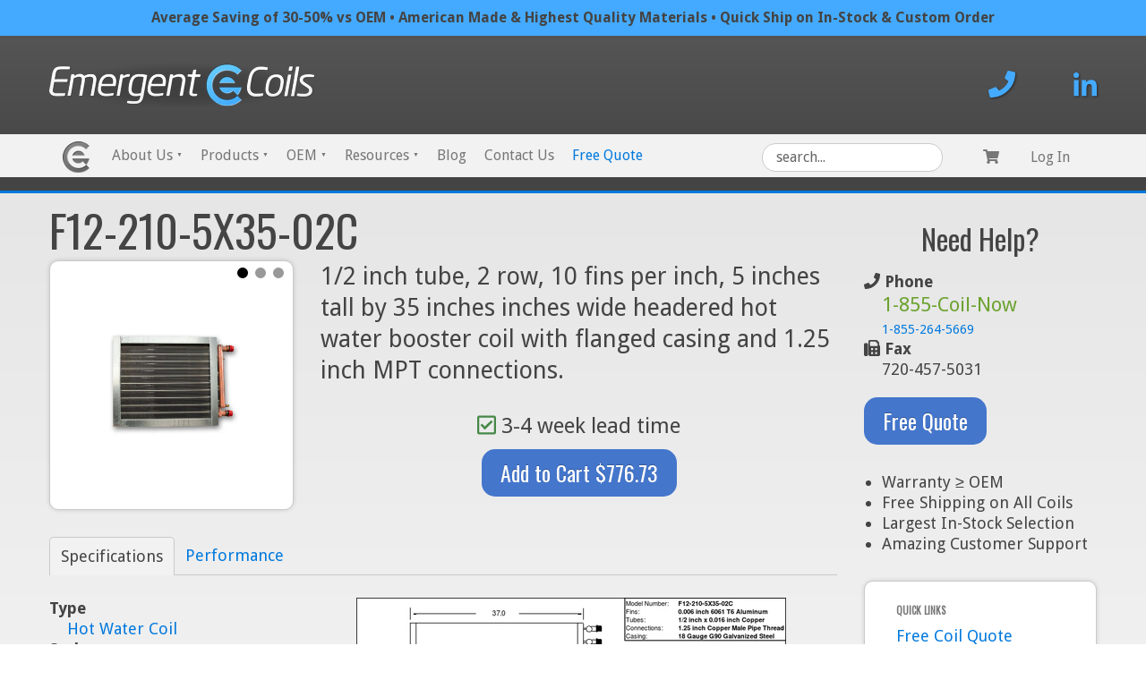

--- FILE ---
content_type: text/html; charset=utf-8
request_url: https://emergentcoils.com/products/f12-210-5x35-02c
body_size: 17582
content:

<!doctype html>
<!--[if IE 9]>
<html class="ie9 no-js" lang="en"> <![endif]-->
<!--[if (gt IE 9)|!(IE)]><!-->
<html class="no-js" lang="en"> <!--<![endif]-->
<head>
  <meta charset="utf-8">
  <meta http-equiv="X-UA-Compatible" content="IE=edge,chrome=1">
  <meta name="viewport" content="width=device-width,initial-scale=1">
  <meta name="google-site-verification" content="JXHGJfX--REdlgH0RYHu7FL02lGq9cFfZi_YakQqLyI" />
  <meta name="ahrefs-site-verification" content="bca47bfad0f739d7a775ec2465fc76d04494db5fc24de1b7c8c0900d09317222">
  <meta name="theme-color" content="#557b97">
   <link rel="canonical" href="https://emergentcoils.com/products/f12-210-5x35-02c" /> 
  
  
  
  
  

  
  	<meta name="robots" content="noindex" />
  
  
  
     
<link rel="shortcut icon" href="//emergentcoils.com/cdn/shop/files/favicon_d2d0a56e-2e17-4680-9271-ddd822df3ab4_32x32.png?v=1613582452" type="image/png">
    <title>5
      x35 2
      Rows Hot Water Coil Booster
      Coil | F12-210-5X35-02C | In Stock</title>

    <meta name="description"
          content="Emergent Coils 5x35 2 Rows Hot Water Coil Booster Coil available for immediate shipment. View specifications, schematics, and performance for F12-210-5X35-02C">
  
  
  <script src="https://ajax.googleapis.com/ajax/libs/jquery/3.3.1/jquery.min.js"></script>
  
  <style>
    .primary-nav .menu .submenu li a {
      	color: #444;
    }
    
    .primary-nav .menu .submenu {
      	background: #fff;
    }
    
    .primary-nav .menu li.active .submenu li a {
      	background: #fff;
      	color: #444;
    }
    
    .primary-nav .menu li.active .submenu li a:hover {
      	background: #777;
      	color: #fff;
    }
    
    .primary-nav .menu li.active .submenu li.active a {
      	
    }
    
    .primary-nav .menu li .submenu li:last-child a {
      	color: #444;
    }
    
    .button-module {
     	position: fixed;
bottom: 0;
left: 0;
right: 0;
margin: auto;
width: 200px;
opacity: 0.9;
-webkit-transform: translateY(4px);
-moz-transform: translateY(4px);
transform: translateY(4px);
-webkit-transition: transform 200ms ease-in;
-moz-transition: transform 200ms ease-in;
transition: transform 200ms ease-in; 
    }
    
    .button-wrap {
background: #DA0000;
      border-radius: 10px 10px 0 0;
position: relative;
display: block;
padding: 10px 40px;
color: #fff;
text-align: center;
-webkit-box-shadow: inset 0px 1px 0px 0px rgba(178,178,178,0.20);
-moz-box-shadow: inset 0px 1px 0px 0px rgba(178,178,178,0.20);
box-shadow: inset 0px 1px 0px 0px rgba(178,178,178,0.20);
    }
    
    .button-wrap svg {
     	color: #fff; 
    }
    
    @media (min-width: 641px) {
      .button-module {
        display: none;
      }
    }
  </style>

  <!-- /snippets/social-meta-tags.liquid -->




<meta property="og:site_name" content="Emergent Coils">
<meta property="og:url" content="https://emergentcoils.com/products/f12-210-5x35-02c">
<meta property="og:title" content="F12-210-5X35-02C">
<meta property="og:type" content="product">
<meta property="og:description" content="1/2 inch tube, 2 row, 10 fins per inch, 5 inches tall by 35 inches inches wide headered hot water booster coil with flanged casing and 1.25 inch MPT connections.">

  <meta property="og:price:amount" content="776.73">
  <meta property="og:price:currency" content="USD">

<meta property="og:image" content="http://emergentcoils.com/cdn/shop/products/f12-210-5x35-02c_1200x1200.jpg?v=1579817543">
<meta property="og:image:secure_url" content="https://emergentcoils.com/cdn/shop/products/f12-210-5x35-02c_1200x1200.jpg?v=1579817543">


<meta name="twitter:card" content="summary_large_image">
<meta name="twitter:title" content="F12-210-5X35-02C">
<meta name="twitter:description" content="1/2 inch tube, 2 row, 10 fins per inch, 5 inches tall by 35 inches inches wide headered hot water booster coil with flanged casing and 1.25 inch MPT connections.">


  <link href="//emergentcoils.com/cdn/shop/t/1/assets/foundation.scss?v=91771627182834664581566928436" rel="stylesheet" type="text/css" media="all" />
  <link href="//emergentcoils.com/cdn/shop/t/1/assets/theme.scss.css?v=149775954096102236331674777284" rel="stylesheet" type="text/css" media="all" />
  <link href="//emergentcoils.com/cdn/shop/t/1/assets/app.min.css?v=115728660000336114431541022068" rel="stylesheet" type="text/css" media="all" />
  <link href="//emergentcoils.com/cdn/shop/t/1/assets/custom.scss?v=67870612906829050511611250033" rel="stylesheet" type="text/css" media="all" />
  

  <link href="//fonts.googleapis.com/css?family=Droid+Sans:400,700" rel="stylesheet" type="text/css" media="all" />


  

    <link href="//fonts.googleapis.com/css?family=Oswald:400" rel="stylesheet" type="text/css" media="all" />
  



  <script>
      var theme = {
          strings: {
              addToCart: "Add to cart",
              soldOut: "Sold out",
              unavailable: "Unavailable",
              showMore: "Show More",
              showLess: "Show Less",
              addressError: "Error looking up that address",
              addressNoResults: "No results for that address",
              addressQueryLimit: "You have exceeded the Google API usage limit. Consider upgrading to a \u003ca href=\"https:\/\/developers.google.com\/maps\/premium\/usage-limits\"\u003ePremium Plan\u003c\/a\u003e.",
              authError: "There was a problem authenticating your Google Maps account."
          },
          moneyFormat: "${{amount}}"
      };

      document.documentElement.className = document.documentElement.className.replace('no-js', 'js');
  </script>
  
    <script src="//emergentcoils.com/cdn/shop/t/1/assets/app.min.js?v=89864779703657353231589802394" defer="defer"></script><!--<![endif]-->
  <!--[if lte IE 9]>
  <script src="//emergentcoils.com/cdn/shop/t/1/assets/app.min.js?v=89864779703657353231589802394"></script><![endif]-->

  <!--[if (lte IE 9) ]><script src="//emergentcoils.com/cdn/shop/t/1/assets/match-media.min.js?v=22265819453975888031524777121" type="text/javascript"></script><![endif]--><!--[if (gt IE 9)|!(IE)]><!-->
  <script src="//emergentcoils.com/cdn/shop/t/1/assets/lazysizes.js?v=68441465964607740661524777121" async="async"></script><!--<![endif]-->
  <!--[if lte IE 9]>
  <script src="//emergentcoils.com/cdn/shop/t/1/assets/lazysizes.min.js?v=2096"></script><![endif]-->

  <!--[if (gt IE 9)|!(IE)]><!-->
  <script src="//emergentcoils.com/cdn/shop/t/1/assets/vendor.js?v=136118274122071307521524777122" defer="defer"></script><!--<![endif]-->
  <!--[if lte IE 9]>
  <script src="//emergentcoils.com/cdn/shop/t/1/assets/vendor.js?v=136118274122071307521524777122"></script><![endif]-->

  <!--[if (gt IE 9)|!(IE)]><!-->
  <script src="//emergentcoils.com/cdn/shop/t/1/assets/theme.js?v=13007667723184805341524777121" defer="defer"></script><!--<![endif]-->
  <!--[if lte IE 9]>
  <script src="//emergentcoils.com/cdn/shop/t/1/assets/theme.js?v=13007667723184805341524777121"></script><![endif]-->
  
  <script src="//emergentcoils.com/cdn/shop/t/1/assets/custom.js?v=13245113072282605941571332701" defer="defer"></script>

  <!--[if (gt IE 9)|!(IE)]><!-->

<!-- Removed by Craig 7-2-18
  <script async="" src="https://embed.tawk.to/5aaaf835d7591465c7089bc3/default" charset="UTF-8"
          crossorigin="*"></script> -->
  
  <link rel="stylesheet" href="https://cdn.jsdelivr.net/npm/baguettebox.js@1.8.2/dist/baguetteBox.min.css">
  <script src="https://cdn.jsdelivr.net/npm/baguettebox.js@1.10.0/dist/baguetteBox.min.js"></script>
  
  

<script>window.performance && window.performance.mark && window.performance.mark('shopify.content_for_header.start');</script><meta id="shopify-digital-wallet" name="shopify-digital-wallet" content="/2847539266/digital_wallets/dialog">
<meta name="shopify-checkout-api-token" content="ea647124e26fc805494573adbe0cbc4c">
<link rel="alternate" type="application/json+oembed" href="https://emergentcoils.com/products/f12-210-5x35-02c.oembed">
<script async="async" src="/checkouts/internal/preloads.js?locale=en-US"></script>
<link rel="preconnect" href="https://shop.app" crossorigin="anonymous">
<script async="async" src="https://shop.app/checkouts/internal/preloads.js?locale=en-US&shop_id=2847539266" crossorigin="anonymous"></script>
<script id="apple-pay-shop-capabilities" type="application/json">{"shopId":2847539266,"countryCode":"US","currencyCode":"USD","merchantCapabilities":["supports3DS"],"merchantId":"gid:\/\/shopify\/Shop\/2847539266","merchantName":"Emergent Coils","requiredBillingContactFields":["postalAddress","email","phone"],"requiredShippingContactFields":["postalAddress","email","phone"],"shippingType":"shipping","supportedNetworks":["visa","masterCard","amex","discover","elo","jcb"],"total":{"type":"pending","label":"Emergent Coils","amount":"1.00"},"shopifyPaymentsEnabled":true,"supportsSubscriptions":true}</script>
<script id="shopify-features" type="application/json">{"accessToken":"ea647124e26fc805494573adbe0cbc4c","betas":["rich-media-storefront-analytics"],"domain":"emergentcoils.com","predictiveSearch":true,"shopId":2847539266,"locale":"en"}</script>
<script>var Shopify = Shopify || {};
Shopify.shop = "emergent-coils.myshopify.com";
Shopify.locale = "en";
Shopify.currency = {"active":"USD","rate":"1.0"};
Shopify.country = "US";
Shopify.theme = {"name":"Debut | Emergent Coils","id":15030452290,"schema_name":"Debut","schema_version":"2.4.0","theme_store_id":796,"role":"main"};
Shopify.theme.handle = "null";
Shopify.theme.style = {"id":null,"handle":null};
Shopify.cdnHost = "emergentcoils.com/cdn";
Shopify.routes = Shopify.routes || {};
Shopify.routes.root = "/";</script>
<script type="module">!function(o){(o.Shopify=o.Shopify||{}).modules=!0}(window);</script>
<script>!function(o){function n(){var o=[];function n(){o.push(Array.prototype.slice.apply(arguments))}return n.q=o,n}var t=o.Shopify=o.Shopify||{};t.loadFeatures=n(),t.autoloadFeatures=n()}(window);</script>
<script>
  window.ShopifyPay = window.ShopifyPay || {};
  window.ShopifyPay.apiHost = "shop.app\/pay";
  window.ShopifyPay.redirectState = null;
</script>
<script id="shop-js-analytics" type="application/json">{"pageType":"product"}</script>
<script defer="defer" async type="module" src="//emergentcoils.com/cdn/shopifycloud/shop-js/modules/v2/client.init-shop-cart-sync_BN7fPSNr.en.esm.js"></script>
<script defer="defer" async type="module" src="//emergentcoils.com/cdn/shopifycloud/shop-js/modules/v2/chunk.common_Cbph3Kss.esm.js"></script>
<script defer="defer" async type="module" src="//emergentcoils.com/cdn/shopifycloud/shop-js/modules/v2/chunk.modal_DKumMAJ1.esm.js"></script>
<script type="module">
  await import("//emergentcoils.com/cdn/shopifycloud/shop-js/modules/v2/client.init-shop-cart-sync_BN7fPSNr.en.esm.js");
await import("//emergentcoils.com/cdn/shopifycloud/shop-js/modules/v2/chunk.common_Cbph3Kss.esm.js");
await import("//emergentcoils.com/cdn/shopifycloud/shop-js/modules/v2/chunk.modal_DKumMAJ1.esm.js");

  window.Shopify.SignInWithShop?.initShopCartSync?.({"fedCMEnabled":true,"windoidEnabled":true});

</script>
<script>
  window.Shopify = window.Shopify || {};
  if (!window.Shopify.featureAssets) window.Shopify.featureAssets = {};
  window.Shopify.featureAssets['shop-js'] = {"shop-cart-sync":["modules/v2/client.shop-cart-sync_CJVUk8Jm.en.esm.js","modules/v2/chunk.common_Cbph3Kss.esm.js","modules/v2/chunk.modal_DKumMAJ1.esm.js"],"init-fed-cm":["modules/v2/client.init-fed-cm_7Fvt41F4.en.esm.js","modules/v2/chunk.common_Cbph3Kss.esm.js","modules/v2/chunk.modal_DKumMAJ1.esm.js"],"init-shop-email-lookup-coordinator":["modules/v2/client.init-shop-email-lookup-coordinator_Cc088_bR.en.esm.js","modules/v2/chunk.common_Cbph3Kss.esm.js","modules/v2/chunk.modal_DKumMAJ1.esm.js"],"init-windoid":["modules/v2/client.init-windoid_hPopwJRj.en.esm.js","modules/v2/chunk.common_Cbph3Kss.esm.js","modules/v2/chunk.modal_DKumMAJ1.esm.js"],"shop-button":["modules/v2/client.shop-button_B0jaPSNF.en.esm.js","modules/v2/chunk.common_Cbph3Kss.esm.js","modules/v2/chunk.modal_DKumMAJ1.esm.js"],"shop-cash-offers":["modules/v2/client.shop-cash-offers_DPIskqss.en.esm.js","modules/v2/chunk.common_Cbph3Kss.esm.js","modules/v2/chunk.modal_DKumMAJ1.esm.js"],"shop-toast-manager":["modules/v2/client.shop-toast-manager_CK7RT69O.en.esm.js","modules/v2/chunk.common_Cbph3Kss.esm.js","modules/v2/chunk.modal_DKumMAJ1.esm.js"],"init-shop-cart-sync":["modules/v2/client.init-shop-cart-sync_BN7fPSNr.en.esm.js","modules/v2/chunk.common_Cbph3Kss.esm.js","modules/v2/chunk.modal_DKumMAJ1.esm.js"],"init-customer-accounts-sign-up":["modules/v2/client.init-customer-accounts-sign-up_CfPf4CXf.en.esm.js","modules/v2/client.shop-login-button_DeIztwXF.en.esm.js","modules/v2/chunk.common_Cbph3Kss.esm.js","modules/v2/chunk.modal_DKumMAJ1.esm.js"],"pay-button":["modules/v2/client.pay-button_CgIwFSYN.en.esm.js","modules/v2/chunk.common_Cbph3Kss.esm.js","modules/v2/chunk.modal_DKumMAJ1.esm.js"],"init-customer-accounts":["modules/v2/client.init-customer-accounts_DQ3x16JI.en.esm.js","modules/v2/client.shop-login-button_DeIztwXF.en.esm.js","modules/v2/chunk.common_Cbph3Kss.esm.js","modules/v2/chunk.modal_DKumMAJ1.esm.js"],"avatar":["modules/v2/client.avatar_BTnouDA3.en.esm.js"],"init-shop-for-new-customer-accounts":["modules/v2/client.init-shop-for-new-customer-accounts_CsZy_esa.en.esm.js","modules/v2/client.shop-login-button_DeIztwXF.en.esm.js","modules/v2/chunk.common_Cbph3Kss.esm.js","modules/v2/chunk.modal_DKumMAJ1.esm.js"],"shop-follow-button":["modules/v2/client.shop-follow-button_BRMJjgGd.en.esm.js","modules/v2/chunk.common_Cbph3Kss.esm.js","modules/v2/chunk.modal_DKumMAJ1.esm.js"],"checkout-modal":["modules/v2/client.checkout-modal_B9Drz_yf.en.esm.js","modules/v2/chunk.common_Cbph3Kss.esm.js","modules/v2/chunk.modal_DKumMAJ1.esm.js"],"shop-login-button":["modules/v2/client.shop-login-button_DeIztwXF.en.esm.js","modules/v2/chunk.common_Cbph3Kss.esm.js","modules/v2/chunk.modal_DKumMAJ1.esm.js"],"lead-capture":["modules/v2/client.lead-capture_DXYzFM3R.en.esm.js","modules/v2/chunk.common_Cbph3Kss.esm.js","modules/v2/chunk.modal_DKumMAJ1.esm.js"],"shop-login":["modules/v2/client.shop-login_CA5pJqmO.en.esm.js","modules/v2/chunk.common_Cbph3Kss.esm.js","modules/v2/chunk.modal_DKumMAJ1.esm.js"],"payment-terms":["modules/v2/client.payment-terms_BxzfvcZJ.en.esm.js","modules/v2/chunk.common_Cbph3Kss.esm.js","modules/v2/chunk.modal_DKumMAJ1.esm.js"]};
</script>
<script>(function() {
  var isLoaded = false;
  function asyncLoad() {
    if (isLoaded) return;
    isLoaded = true;
    var urls = ["https:\/\/gallery.visceralapps.com\/assets\/static\/js\/gallery.min.js?shop=emergent-coils.myshopify.com"];
    for (var i = 0; i < urls.length; i++) {
      var s = document.createElement('script');
      s.type = 'text/javascript';
      s.async = true;
      s.src = urls[i];
      var x = document.getElementsByTagName('script')[0];
      x.parentNode.insertBefore(s, x);
    }
  };
  if(window.attachEvent) {
    window.attachEvent('onload', asyncLoad);
  } else {
    window.addEventListener('load', asyncLoad, false);
  }
})();</script>
<script id="__st">var __st={"a":2847539266,"offset":-25200,"reqid":"249190c5-8834-490e-9ae4-61de5560854d-1770044307","pageurl":"emergentcoils.com\/products\/f12-210-5x35-02c","u":"dd9dc2908ea6","p":"product","rtyp":"product","rid":1320714600514};</script>
<script>window.ShopifyPaypalV4VisibilityTracking = true;</script>
<script id="captcha-bootstrap">!function(){'use strict';const t='contact',e='account',n='new_comment',o=[[t,t],['blogs',n],['comments',n],[t,'customer']],c=[[e,'customer_login'],[e,'guest_login'],[e,'recover_customer_password'],[e,'create_customer']],r=t=>t.map((([t,e])=>`form[action*='/${t}']:not([data-nocaptcha='true']) input[name='form_type'][value='${e}']`)).join(','),a=t=>()=>t?[...document.querySelectorAll(t)].map((t=>t.form)):[];function s(){const t=[...o],e=r(t);return a(e)}const i='password',u='form_key',d=['recaptcha-v3-token','g-recaptcha-response','h-captcha-response',i],f=()=>{try{return window.sessionStorage}catch{return}},m='__shopify_v',_=t=>t.elements[u];function p(t,e,n=!1){try{const o=window.sessionStorage,c=JSON.parse(o.getItem(e)),{data:r}=function(t){const{data:e,action:n}=t;return t[m]||n?{data:e,action:n}:{data:t,action:n}}(c);for(const[e,n]of Object.entries(r))t.elements[e]&&(t.elements[e].value=n);n&&o.removeItem(e)}catch(o){console.error('form repopulation failed',{error:o})}}const l='form_type',E='cptcha';function T(t){t.dataset[E]=!0}const w=window,h=w.document,L='Shopify',v='ce_forms',y='captcha';let A=!1;((t,e)=>{const n=(g='f06e6c50-85a8-45c8-87d0-21a2b65856fe',I='https://cdn.shopify.com/shopifycloud/storefront-forms-hcaptcha/ce_storefront_forms_captcha_hcaptcha.v1.5.2.iife.js',D={infoText:'Protected by hCaptcha',privacyText:'Privacy',termsText:'Terms'},(t,e,n)=>{const o=w[L][v],c=o.bindForm;if(c)return c(t,g,e,D).then(n);var r;o.q.push([[t,g,e,D],n]),r=I,A||(h.body.append(Object.assign(h.createElement('script'),{id:'captcha-provider',async:!0,src:r})),A=!0)});var g,I,D;w[L]=w[L]||{},w[L][v]=w[L][v]||{},w[L][v].q=[],w[L][y]=w[L][y]||{},w[L][y].protect=function(t,e){n(t,void 0,e),T(t)},Object.freeze(w[L][y]),function(t,e,n,w,h,L){const[v,y,A,g]=function(t,e,n){const i=e?o:[],u=t?c:[],d=[...i,...u],f=r(d),m=r(i),_=r(d.filter((([t,e])=>n.includes(e))));return[a(f),a(m),a(_),s()]}(w,h,L),I=t=>{const e=t.target;return e instanceof HTMLFormElement?e:e&&e.form},D=t=>v().includes(t);t.addEventListener('submit',(t=>{const e=I(t);if(!e)return;const n=D(e)&&!e.dataset.hcaptchaBound&&!e.dataset.recaptchaBound,o=_(e),c=g().includes(e)&&(!o||!o.value);(n||c)&&t.preventDefault(),c&&!n&&(function(t){try{if(!f())return;!function(t){const e=f();if(!e)return;const n=_(t);if(!n)return;const o=n.value;o&&e.removeItem(o)}(t);const e=Array.from(Array(32),(()=>Math.random().toString(36)[2])).join('');!function(t,e){_(t)||t.append(Object.assign(document.createElement('input'),{type:'hidden',name:u})),t.elements[u].value=e}(t,e),function(t,e){const n=f();if(!n)return;const o=[...t.querySelectorAll(`input[type='${i}']`)].map((({name:t})=>t)),c=[...d,...o],r={};for(const[a,s]of new FormData(t).entries())c.includes(a)||(r[a]=s);n.setItem(e,JSON.stringify({[m]:1,action:t.action,data:r}))}(t,e)}catch(e){console.error('failed to persist form',e)}}(e),e.submit())}));const S=(t,e)=>{t&&!t.dataset[E]&&(n(t,e.some((e=>e===t))),T(t))};for(const o of['focusin','change'])t.addEventListener(o,(t=>{const e=I(t);D(e)&&S(e,y())}));const B=e.get('form_key'),M=e.get(l),P=B&&M;t.addEventListener('DOMContentLoaded',(()=>{const t=y();if(P)for(const e of t)e.elements[l].value===M&&p(e,B);[...new Set([...A(),...v().filter((t=>'true'===t.dataset.shopifyCaptcha))])].forEach((e=>S(e,t)))}))}(h,new URLSearchParams(w.location.search),n,t,e,['guest_login'])})(!0,!0)}();</script>
<script integrity="sha256-4kQ18oKyAcykRKYeNunJcIwy7WH5gtpwJnB7kiuLZ1E=" data-source-attribution="shopify.loadfeatures" defer="defer" src="//emergentcoils.com/cdn/shopifycloud/storefront/assets/storefront/load_feature-a0a9edcb.js" crossorigin="anonymous"></script>
<script crossorigin="anonymous" defer="defer" src="//emergentcoils.com/cdn/shopifycloud/storefront/assets/shopify_pay/storefront-65b4c6d7.js?v=20250812"></script>
<script data-source-attribution="shopify.dynamic_checkout.dynamic.init">var Shopify=Shopify||{};Shopify.PaymentButton=Shopify.PaymentButton||{isStorefrontPortableWallets:!0,init:function(){window.Shopify.PaymentButton.init=function(){};var t=document.createElement("script");t.src="https://emergentcoils.com/cdn/shopifycloud/portable-wallets/latest/portable-wallets.en.js",t.type="module",document.head.appendChild(t)}};
</script>
<script data-source-attribution="shopify.dynamic_checkout.buyer_consent">
  function portableWalletsHideBuyerConsent(e){var t=document.getElementById("shopify-buyer-consent"),n=document.getElementById("shopify-subscription-policy-button");t&&n&&(t.classList.add("hidden"),t.setAttribute("aria-hidden","true"),n.removeEventListener("click",e))}function portableWalletsShowBuyerConsent(e){var t=document.getElementById("shopify-buyer-consent"),n=document.getElementById("shopify-subscription-policy-button");t&&n&&(t.classList.remove("hidden"),t.removeAttribute("aria-hidden"),n.addEventListener("click",e))}window.Shopify?.PaymentButton&&(window.Shopify.PaymentButton.hideBuyerConsent=portableWalletsHideBuyerConsent,window.Shopify.PaymentButton.showBuyerConsent=portableWalletsShowBuyerConsent);
</script>
<script data-source-attribution="shopify.dynamic_checkout.cart.bootstrap">document.addEventListener("DOMContentLoaded",(function(){function t(){return document.querySelector("shopify-accelerated-checkout-cart, shopify-accelerated-checkout")}if(t())Shopify.PaymentButton.init();else{new MutationObserver((function(e,n){t()&&(Shopify.PaymentButton.init(),n.disconnect())})).observe(document.body,{childList:!0,subtree:!0})}}));
</script>
<link id="shopify-accelerated-checkout-styles" rel="stylesheet" media="screen" href="https://emergentcoils.com/cdn/shopifycloud/portable-wallets/latest/accelerated-checkout-backwards-compat.css" crossorigin="anonymous">
<style id="shopify-accelerated-checkout-cart">
        #shopify-buyer-consent {
  margin-top: 1em;
  display: inline-block;
  width: 100%;
}

#shopify-buyer-consent.hidden {
  display: none;
}

#shopify-subscription-policy-button {
  background: none;
  border: none;
  padding: 0;
  text-decoration: underline;
  font-size: inherit;
  cursor: pointer;
}

#shopify-subscription-policy-button::before {
  box-shadow: none;
}

      </style>

<script>window.performance && window.performance.mark && window.performance.mark('shopify.content_for_header.end');</script>
  
  <style>
    #open-menu {
     cursor: pointer; 
          color: #777;
display: inline-block;
font-size: 16px;
line-height: 1;
padding: 5px 15px;
    }
    
  </style>

  <!-- Google Tag Manager -->
<script>(function(w,d,s,l,i){w[l]=w[l]||[];w[l].push({'gtm.start':
new Date().getTime(),event:'gtm.js'});var f=d.getElementsByTagName(s)[0],
j=d.createElement(s),dl=l!='dataLayer'?'&l='+l:'';j.async=true;j.src=
'https://www.googletagmanager.com/gtm.js?id='+i+dl;f.parentNode.insertBefore(j,f);
})(window,document,'script','dataLayer','GTM-58SL7HT');</script>
<!-- End Google Tag Manager -->

<link href="https://monorail-edge.shopifysvc.com" rel="dns-prefetch">
<script>(function(){if ("sendBeacon" in navigator && "performance" in window) {try {var session_token_from_headers = performance.getEntriesByType('navigation')[0].serverTiming.find(x => x.name == '_s').description;} catch {var session_token_from_headers = undefined;}var session_cookie_matches = document.cookie.match(/_shopify_s=([^;]*)/);var session_token_from_cookie = session_cookie_matches && session_cookie_matches.length === 2 ? session_cookie_matches[1] : "";var session_token = session_token_from_headers || session_token_from_cookie || "";function handle_abandonment_event(e) {var entries = performance.getEntries().filter(function(entry) {return /monorail-edge.shopifysvc.com/.test(entry.name);});if (!window.abandonment_tracked && entries.length === 0) {window.abandonment_tracked = true;var currentMs = Date.now();var navigation_start = performance.timing.navigationStart;var payload = {shop_id: 2847539266,url: window.location.href,navigation_start,duration: currentMs - navigation_start,session_token,page_type: "product"};window.navigator.sendBeacon("https://monorail-edge.shopifysvc.com/v1/produce", JSON.stringify({schema_id: "online_store_buyer_site_abandonment/1.1",payload: payload,metadata: {event_created_at_ms: currentMs,event_sent_at_ms: currentMs}}));}}window.addEventListener('pagehide', handle_abandonment_event);}}());</script>
<script id="web-pixels-manager-setup">(function e(e,d,r,n,o){if(void 0===o&&(o={}),!Boolean(null===(a=null===(i=window.Shopify)||void 0===i?void 0:i.analytics)||void 0===a?void 0:a.replayQueue)){var i,a;window.Shopify=window.Shopify||{};var t=window.Shopify;t.analytics=t.analytics||{};var s=t.analytics;s.replayQueue=[],s.publish=function(e,d,r){return s.replayQueue.push([e,d,r]),!0};try{self.performance.mark("wpm:start")}catch(e){}var l=function(){var e={modern:/Edge?\/(1{2}[4-9]|1[2-9]\d|[2-9]\d{2}|\d{4,})\.\d+(\.\d+|)|Firefox\/(1{2}[4-9]|1[2-9]\d|[2-9]\d{2}|\d{4,})\.\d+(\.\d+|)|Chrom(ium|e)\/(9{2}|\d{3,})\.\d+(\.\d+|)|(Maci|X1{2}).+ Version\/(15\.\d+|(1[6-9]|[2-9]\d|\d{3,})\.\d+)([,.]\d+|)( \(\w+\)|)( Mobile\/\w+|) Safari\/|Chrome.+OPR\/(9{2}|\d{3,})\.\d+\.\d+|(CPU[ +]OS|iPhone[ +]OS|CPU[ +]iPhone|CPU IPhone OS|CPU iPad OS)[ +]+(15[._]\d+|(1[6-9]|[2-9]\d|\d{3,})[._]\d+)([._]\d+|)|Android:?[ /-](13[3-9]|1[4-9]\d|[2-9]\d{2}|\d{4,})(\.\d+|)(\.\d+|)|Android.+Firefox\/(13[5-9]|1[4-9]\d|[2-9]\d{2}|\d{4,})\.\d+(\.\d+|)|Android.+Chrom(ium|e)\/(13[3-9]|1[4-9]\d|[2-9]\d{2}|\d{4,})\.\d+(\.\d+|)|SamsungBrowser\/([2-9]\d|\d{3,})\.\d+/,legacy:/Edge?\/(1[6-9]|[2-9]\d|\d{3,})\.\d+(\.\d+|)|Firefox\/(5[4-9]|[6-9]\d|\d{3,})\.\d+(\.\d+|)|Chrom(ium|e)\/(5[1-9]|[6-9]\d|\d{3,})\.\d+(\.\d+|)([\d.]+$|.*Safari\/(?![\d.]+ Edge\/[\d.]+$))|(Maci|X1{2}).+ Version\/(10\.\d+|(1[1-9]|[2-9]\d|\d{3,})\.\d+)([,.]\d+|)( \(\w+\)|)( Mobile\/\w+|) Safari\/|Chrome.+OPR\/(3[89]|[4-9]\d|\d{3,})\.\d+\.\d+|(CPU[ +]OS|iPhone[ +]OS|CPU[ +]iPhone|CPU IPhone OS|CPU iPad OS)[ +]+(10[._]\d+|(1[1-9]|[2-9]\d|\d{3,})[._]\d+)([._]\d+|)|Android:?[ /-](13[3-9]|1[4-9]\d|[2-9]\d{2}|\d{4,})(\.\d+|)(\.\d+|)|Mobile Safari.+OPR\/([89]\d|\d{3,})\.\d+\.\d+|Android.+Firefox\/(13[5-9]|1[4-9]\d|[2-9]\d{2}|\d{4,})\.\d+(\.\d+|)|Android.+Chrom(ium|e)\/(13[3-9]|1[4-9]\d|[2-9]\d{2}|\d{4,})\.\d+(\.\d+|)|Android.+(UC? ?Browser|UCWEB|U3)[ /]?(15\.([5-9]|\d{2,})|(1[6-9]|[2-9]\d|\d{3,})\.\d+)\.\d+|SamsungBrowser\/(5\.\d+|([6-9]|\d{2,})\.\d+)|Android.+MQ{2}Browser\/(14(\.(9|\d{2,})|)|(1[5-9]|[2-9]\d|\d{3,})(\.\d+|))(\.\d+|)|K[Aa][Ii]OS\/(3\.\d+|([4-9]|\d{2,})\.\d+)(\.\d+|)/},d=e.modern,r=e.legacy,n=navigator.userAgent;return n.match(d)?"modern":n.match(r)?"legacy":"unknown"}(),u="modern"===l?"modern":"legacy",c=(null!=n?n:{modern:"",legacy:""})[u],f=function(e){return[e.baseUrl,"/wpm","/b",e.hashVersion,"modern"===e.buildTarget?"m":"l",".js"].join("")}({baseUrl:d,hashVersion:r,buildTarget:u}),m=function(e){var d=e.version,r=e.bundleTarget,n=e.surface,o=e.pageUrl,i=e.monorailEndpoint;return{emit:function(e){var a=e.status,t=e.errorMsg,s=(new Date).getTime(),l=JSON.stringify({metadata:{event_sent_at_ms:s},events:[{schema_id:"web_pixels_manager_load/3.1",payload:{version:d,bundle_target:r,page_url:o,status:a,surface:n,error_msg:t},metadata:{event_created_at_ms:s}}]});if(!i)return console&&console.warn&&console.warn("[Web Pixels Manager] No Monorail endpoint provided, skipping logging."),!1;try{return self.navigator.sendBeacon.bind(self.navigator)(i,l)}catch(e){}var u=new XMLHttpRequest;try{return u.open("POST",i,!0),u.setRequestHeader("Content-Type","text/plain"),u.send(l),!0}catch(e){return console&&console.warn&&console.warn("[Web Pixels Manager] Got an unhandled error while logging to Monorail."),!1}}}}({version:r,bundleTarget:l,surface:e.surface,pageUrl:self.location.href,monorailEndpoint:e.monorailEndpoint});try{o.browserTarget=l,function(e){var d=e.src,r=e.async,n=void 0===r||r,o=e.onload,i=e.onerror,a=e.sri,t=e.scriptDataAttributes,s=void 0===t?{}:t,l=document.createElement("script"),u=document.querySelector("head"),c=document.querySelector("body");if(l.async=n,l.src=d,a&&(l.integrity=a,l.crossOrigin="anonymous"),s)for(var f in s)if(Object.prototype.hasOwnProperty.call(s,f))try{l.dataset[f]=s[f]}catch(e){}if(o&&l.addEventListener("load",o),i&&l.addEventListener("error",i),u)u.appendChild(l);else{if(!c)throw new Error("Did not find a head or body element to append the script");c.appendChild(l)}}({src:f,async:!0,onload:function(){if(!function(){var e,d;return Boolean(null===(d=null===(e=window.Shopify)||void 0===e?void 0:e.analytics)||void 0===d?void 0:d.initialized)}()){var d=window.webPixelsManager.init(e)||void 0;if(d){var r=window.Shopify.analytics;r.replayQueue.forEach((function(e){var r=e[0],n=e[1],o=e[2];d.publishCustomEvent(r,n,o)})),r.replayQueue=[],r.publish=d.publishCustomEvent,r.visitor=d.visitor,r.initialized=!0}}},onerror:function(){return m.emit({status:"failed",errorMsg:"".concat(f," has failed to load")})},sri:function(e){var d=/^sha384-[A-Za-z0-9+/=]+$/;return"string"==typeof e&&d.test(e)}(c)?c:"",scriptDataAttributes:o}),m.emit({status:"loading"})}catch(e){m.emit({status:"failed",errorMsg:(null==e?void 0:e.message)||"Unknown error"})}}})({shopId: 2847539266,storefrontBaseUrl: "https://emergentcoils.com",extensionsBaseUrl: "https://extensions.shopifycdn.com/cdn/shopifycloud/web-pixels-manager",monorailEndpoint: "https://monorail-edge.shopifysvc.com/unstable/produce_batch",surface: "storefront-renderer",enabledBetaFlags: ["2dca8a86"],webPixelsConfigList: [{"id":"426180674","configuration":"{\"config\":\"{\\\"pixel_id\\\":\\\"G-PD1Y2N8QJ6\\\",\\\"gtag_events\\\":[{\\\"type\\\":\\\"purchase\\\",\\\"action_label\\\":\\\"G-PD1Y2N8QJ6\\\"},{\\\"type\\\":\\\"page_view\\\",\\\"action_label\\\":\\\"G-PD1Y2N8QJ6\\\"},{\\\"type\\\":\\\"view_item\\\",\\\"action_label\\\":\\\"G-PD1Y2N8QJ6\\\"},{\\\"type\\\":\\\"search\\\",\\\"action_label\\\":\\\"G-PD1Y2N8QJ6\\\"},{\\\"type\\\":\\\"add_to_cart\\\",\\\"action_label\\\":\\\"G-PD1Y2N8QJ6\\\"},{\\\"type\\\":\\\"begin_checkout\\\",\\\"action_label\\\":\\\"G-PD1Y2N8QJ6\\\"},{\\\"type\\\":\\\"add_payment_info\\\",\\\"action_label\\\":\\\"G-PD1Y2N8QJ6\\\"}],\\\"enable_monitoring_mode\\\":false}\"}","eventPayloadVersion":"v1","runtimeContext":"OPEN","scriptVersion":"b2a88bafab3e21179ed38636efcd8a93","type":"APP","apiClientId":1780363,"privacyPurposes":[],"dataSharingAdjustments":{"protectedCustomerApprovalScopes":["read_customer_address","read_customer_email","read_customer_name","read_customer_personal_data","read_customer_phone"]}},{"id":"shopify-app-pixel","configuration":"{}","eventPayloadVersion":"v1","runtimeContext":"STRICT","scriptVersion":"0450","apiClientId":"shopify-pixel","type":"APP","privacyPurposes":["ANALYTICS","MARKETING"]},{"id":"shopify-custom-pixel","eventPayloadVersion":"v1","runtimeContext":"LAX","scriptVersion":"0450","apiClientId":"shopify-pixel","type":"CUSTOM","privacyPurposes":["ANALYTICS","MARKETING"]}],isMerchantRequest: false,initData: {"shop":{"name":"Emergent Coils","paymentSettings":{"currencyCode":"USD"},"myshopifyDomain":"emergent-coils.myshopify.com","countryCode":"US","storefrontUrl":"https:\/\/emergentcoils.com"},"customer":null,"cart":null,"checkout":null,"productVariants":[{"price":{"amount":776.73,"currencyCode":"USD"},"product":{"title":"F12-210-5X35-02C","vendor":"Emergent Coils, LLC","id":"1320714600514","untranslatedTitle":"F12-210-5X35-02C","url":"\/products\/f12-210-5x35-02c","type":"Hot Water Coil"},"id":"12290178252866","image":{"src":"\/\/emergentcoils.com\/cdn\/shop\/products\/f12-210-5x35-02c.jpg?v=1579817543"},"sku":"f12-210-5x35-02c","title":"Default Title","untranslatedTitle":"Default Title"}],"purchasingCompany":null},},"https://emergentcoils.com/cdn","1d2a099fw23dfb22ep557258f5m7a2edbae",{"modern":"","legacy":""},{"shopId":"2847539266","storefrontBaseUrl":"https:\/\/emergentcoils.com","extensionBaseUrl":"https:\/\/extensions.shopifycdn.com\/cdn\/shopifycloud\/web-pixels-manager","surface":"storefront-renderer","enabledBetaFlags":"[\"2dca8a86\"]","isMerchantRequest":"false","hashVersion":"1d2a099fw23dfb22ep557258f5m7a2edbae","publish":"custom","events":"[[\"page_viewed\",{}],[\"product_viewed\",{\"productVariant\":{\"price\":{\"amount\":776.73,\"currencyCode\":\"USD\"},\"product\":{\"title\":\"F12-210-5X35-02C\",\"vendor\":\"Emergent Coils, LLC\",\"id\":\"1320714600514\",\"untranslatedTitle\":\"F12-210-5X35-02C\",\"url\":\"\/products\/f12-210-5x35-02c\",\"type\":\"Hot Water Coil\"},\"id\":\"12290178252866\",\"image\":{\"src\":\"\/\/emergentcoils.com\/cdn\/shop\/products\/f12-210-5x35-02c.jpg?v=1579817543\"},\"sku\":\"f12-210-5x35-02c\",\"title\":\"Default Title\",\"untranslatedTitle\":\"Default Title\"}}]]"});</script><script>
  window.ShopifyAnalytics = window.ShopifyAnalytics || {};
  window.ShopifyAnalytics.meta = window.ShopifyAnalytics.meta || {};
  window.ShopifyAnalytics.meta.currency = 'USD';
  var meta = {"product":{"id":1320714600514,"gid":"gid:\/\/shopify\/Product\/1320714600514","vendor":"Emergent Coils, LLC","type":"Hot Water Coil","handle":"f12-210-5x35-02c","variants":[{"id":12290178252866,"price":77673,"name":"F12-210-5X35-02C","public_title":null,"sku":"f12-210-5x35-02c"}],"remote":false},"page":{"pageType":"product","resourceType":"product","resourceId":1320714600514,"requestId":"249190c5-8834-490e-9ae4-61de5560854d-1770044307"}};
  for (var attr in meta) {
    window.ShopifyAnalytics.meta[attr] = meta[attr];
  }
</script>
<script class="analytics">
  (function () {
    var customDocumentWrite = function(content) {
      var jquery = null;

      if (window.jQuery) {
        jquery = window.jQuery;
      } else if (window.Checkout && window.Checkout.$) {
        jquery = window.Checkout.$;
      }

      if (jquery) {
        jquery('body').append(content);
      }
    };

    var hasLoggedConversion = function(token) {
      if (token) {
        return document.cookie.indexOf('loggedConversion=' + token) !== -1;
      }
      return false;
    }

    var setCookieIfConversion = function(token) {
      if (token) {
        var twoMonthsFromNow = new Date(Date.now());
        twoMonthsFromNow.setMonth(twoMonthsFromNow.getMonth() + 2);

        document.cookie = 'loggedConversion=' + token + '; expires=' + twoMonthsFromNow;
      }
    }

    var trekkie = window.ShopifyAnalytics.lib = window.trekkie = window.trekkie || [];
    if (trekkie.integrations) {
      return;
    }
    trekkie.methods = [
      'identify',
      'page',
      'ready',
      'track',
      'trackForm',
      'trackLink'
    ];
    trekkie.factory = function(method) {
      return function() {
        var args = Array.prototype.slice.call(arguments);
        args.unshift(method);
        trekkie.push(args);
        return trekkie;
      };
    };
    for (var i = 0; i < trekkie.methods.length; i++) {
      var key = trekkie.methods[i];
      trekkie[key] = trekkie.factory(key);
    }
    trekkie.load = function(config) {
      trekkie.config = config || {};
      trekkie.config.initialDocumentCookie = document.cookie;
      var first = document.getElementsByTagName('script')[0];
      var script = document.createElement('script');
      script.type = 'text/javascript';
      script.onerror = function(e) {
        var scriptFallback = document.createElement('script');
        scriptFallback.type = 'text/javascript';
        scriptFallback.onerror = function(error) {
                var Monorail = {
      produce: function produce(monorailDomain, schemaId, payload) {
        var currentMs = new Date().getTime();
        var event = {
          schema_id: schemaId,
          payload: payload,
          metadata: {
            event_created_at_ms: currentMs,
            event_sent_at_ms: currentMs
          }
        };
        return Monorail.sendRequest("https://" + monorailDomain + "/v1/produce", JSON.stringify(event));
      },
      sendRequest: function sendRequest(endpointUrl, payload) {
        // Try the sendBeacon API
        if (window && window.navigator && typeof window.navigator.sendBeacon === 'function' && typeof window.Blob === 'function' && !Monorail.isIos12()) {
          var blobData = new window.Blob([payload], {
            type: 'text/plain'
          });

          if (window.navigator.sendBeacon(endpointUrl, blobData)) {
            return true;
          } // sendBeacon was not successful

        } // XHR beacon

        var xhr = new XMLHttpRequest();

        try {
          xhr.open('POST', endpointUrl);
          xhr.setRequestHeader('Content-Type', 'text/plain');
          xhr.send(payload);
        } catch (e) {
          console.log(e);
        }

        return false;
      },
      isIos12: function isIos12() {
        return window.navigator.userAgent.lastIndexOf('iPhone; CPU iPhone OS 12_') !== -1 || window.navigator.userAgent.lastIndexOf('iPad; CPU OS 12_') !== -1;
      }
    };
    Monorail.produce('monorail-edge.shopifysvc.com',
      'trekkie_storefront_load_errors/1.1',
      {shop_id: 2847539266,
      theme_id: 15030452290,
      app_name: "storefront",
      context_url: window.location.href,
      source_url: "//emergentcoils.com/cdn/s/trekkie.storefront.c59ea00e0474b293ae6629561379568a2d7c4bba.min.js"});

        };
        scriptFallback.async = true;
        scriptFallback.src = '//emergentcoils.com/cdn/s/trekkie.storefront.c59ea00e0474b293ae6629561379568a2d7c4bba.min.js';
        first.parentNode.insertBefore(scriptFallback, first);
      };
      script.async = true;
      script.src = '//emergentcoils.com/cdn/s/trekkie.storefront.c59ea00e0474b293ae6629561379568a2d7c4bba.min.js';
      first.parentNode.insertBefore(script, first);
    };
    trekkie.load(
      {"Trekkie":{"appName":"storefront","development":false,"defaultAttributes":{"shopId":2847539266,"isMerchantRequest":null,"themeId":15030452290,"themeCityHash":"12975619371542316376","contentLanguage":"en","currency":"USD","eventMetadataId":"0b9dc057-fecf-41de-b15c-593e4fdf5115"},"isServerSideCookieWritingEnabled":true,"monorailRegion":"shop_domain","enabledBetaFlags":["65f19447","b5387b81"]},"Session Attribution":{},"S2S":{"facebookCapiEnabled":false,"source":"trekkie-storefront-renderer","apiClientId":580111}}
    );

    var loaded = false;
    trekkie.ready(function() {
      if (loaded) return;
      loaded = true;

      window.ShopifyAnalytics.lib = window.trekkie;

      var originalDocumentWrite = document.write;
      document.write = customDocumentWrite;
      try { window.ShopifyAnalytics.merchantGoogleAnalytics.call(this); } catch(error) {};
      document.write = originalDocumentWrite;

      window.ShopifyAnalytics.lib.page(null,{"pageType":"product","resourceType":"product","resourceId":1320714600514,"requestId":"249190c5-8834-490e-9ae4-61de5560854d-1770044307","shopifyEmitted":true});

      var match = window.location.pathname.match(/checkouts\/(.+)\/(thank_you|post_purchase)/)
      var token = match? match[1]: undefined;
      if (!hasLoggedConversion(token)) {
        setCookieIfConversion(token);
        window.ShopifyAnalytics.lib.track("Viewed Product",{"currency":"USD","variantId":12290178252866,"productId":1320714600514,"productGid":"gid:\/\/shopify\/Product\/1320714600514","name":"F12-210-5X35-02C","price":"776.73","sku":"f12-210-5x35-02c","brand":"Emergent Coils, LLC","variant":null,"category":"Hot Water Coil","nonInteraction":true,"remote":false},undefined,undefined,{"shopifyEmitted":true});
      window.ShopifyAnalytics.lib.track("monorail:\/\/trekkie_storefront_viewed_product\/1.1",{"currency":"USD","variantId":12290178252866,"productId":1320714600514,"productGid":"gid:\/\/shopify\/Product\/1320714600514","name":"F12-210-5X35-02C","price":"776.73","sku":"f12-210-5x35-02c","brand":"Emergent Coils, LLC","variant":null,"category":"Hot Water Coil","nonInteraction":true,"remote":false,"referer":"https:\/\/emergentcoils.com\/products\/f12-210-5x35-02c"});
      }
    });


        var eventsListenerScript = document.createElement('script');
        eventsListenerScript.async = true;
        eventsListenerScript.src = "//emergentcoils.com/cdn/shopifycloud/storefront/assets/shop_events_listener-3da45d37.js";
        document.getElementsByTagName('head')[0].appendChild(eventsListenerScript);

})();</script>
<script
  defer
  src="https://emergentcoils.com/cdn/shopifycloud/perf-kit/shopify-perf-kit-3.1.0.min.js"
  data-application="storefront-renderer"
  data-shop-id="2847539266"
  data-render-region="gcp-us-central1"
  data-page-type="product"
  data-theme-instance-id="15030452290"
  data-theme-name="Debut"
  data-theme-version="2.4.0"
  data-monorail-region="shop_domain"
  data-resource-timing-sampling-rate="10"
  data-shs="true"
  data-shs-beacon="true"
  data-shs-export-with-fetch="true"
  data-shs-logs-sample-rate="1"
  data-shs-beacon-endpoint="https://emergentcoils.com/api/collect"
></script>
</head>

<body class="template-product">
  
  <!-- Google Tag Manager (noscript) -->
<noscript><iframe src="https://www.googletagmanager.com/ns.html?id=GTM-58SL7HT"
height="0" width="0" style="display:none;visibility:hidden"></iframe></noscript>
<!-- End Google Tag Manager (noscript) -->
  
<div class="site-wrap">
  <a class="in-page-link visually-hidden skip-link"
     href="#MainContent">Skip to content</a>

  <div id="SearchDrawer" class="search-bar drawer drawer--top" role="dialog" aria-modal="true"
       aria-label="Search">
    <div class="search-bar__table">
      <div class="search-bar__table-cell search-bar__form-wrapper">
        <form class="search search-bar__form" action="/search" method="get" role="search">
          <input class="search__input search-bar__input" type="search" name="q"
                 value=""
                 placeholder="Search"
                 aria-label="Search">
          <button class="search-bar__submit search__submit btn--link" type="submit">
            <svg aria-hidden="true" focusable="false" role="presentation" class="icon icon-search" viewBox="0 0 37 40"><path d="M35.6 36l-9.8-9.8c4.1-5.4 3.6-13.2-1.3-18.1-5.4-5.4-14.2-5.4-19.7 0-5.4 5.4-5.4 14.2 0 19.7 2.6 2.6 6.1 4.1 9.8 4.1 3 0 5.9-1 8.3-2.8l9.8 9.8c.4.4.9.6 1.4.6s1-.2 1.4-.6c.9-.9.9-2.1.1-2.9zm-20.9-8.2c-2.6 0-5.1-1-7-2.9-3.9-3.9-3.9-10.1 0-14C9.6 9 12.2 8 14.7 8s5.1 1 7 2.9c3.9 3.9 3.9 10.1 0 14-1.9 1.9-4.4 2.9-7 2.9z"/></svg>
            <span class="icon__fallback-text">Submit</span>
          </button>
        </form>
      </div>
      <div class="search-bar__table-cell text-right">
        <button type="button" class="btn--link search-bar__close js-drawer-close">
          <svg aria-hidden="true" focusable="false" role="presentation" class="icon icon-close" viewBox="0 0 37 40"><path d="M21.3 23l11-11c.8-.8.8-2 0-2.8-.8-.8-2-.8-2.8 0l-11 11-11-11c-.8-.8-2-.8-2.8 0-.8.8-.8 2 0 2.8l11 11-11 11c-.8.8-.8 2 0 2.8.4.4.9.6 1.4.6s1-.2 1.4-.6l11-11 11 11c.4.4.9.6 1.4.6s1-.2 1.4-.6c.8-.8.8-2 0-2.8l-11-11z"/></svg>
          <span class="icon__fallback-text">Close search</span>
        </button>
      </div>
    </div>
  </div>

  <div id="shopify-section-header" class="shopify-section">
  <style>
    .notification-bar {
      background-color: #44aaff;
    }

    .notification-bar__message {
      color: #333333;
    }

    

    
    .site-header__logo-image {
      margin: 0;
    }

    
  </style>


<div data-section-id="header" data-section-type="header-section">
  
    
      <style>
        .announcement-bar {
          background-color: #44aaff;
        }

        .announcement-bar--link:hover {
         background-color: #66b9ff;
        
        }

        .announcement-bar__message {
          color: #333333;
          font-weight: 700;
          margin: 0;
        }
        
        .announcement-bar__message li {
          display: inline-block;
        }
        
        @media (max-width: 769px) {
          .announcement-bar__message li {
          	display: block;
          }
          
          .announcement-bar__message li span {
           	display: none; 
          }
        }
      </style>

      
        <div class="announcement-bar">
      
          
          <ul class="announcement-bar__message">
            <li>Average Saving of 30-50% vs OEM</li>
            <li><span>&bull;</span> American Made &amp; Highest Quality Materials</li>
            <li><span>&bull;</span> Quick Ship on In-Stock &amp; Custom Order</li>
          </ul>

      
        </div>
      

    
  

  <header class="site-header" role="banner">
    <div class="site-header__content show-for-medium">
      <div class="grid-container">
        <div class="grid-x grid-padding-x align-middle">
          <div class="cell large-shrink">
            <a href="/"><img src="//emergentcoils.com/cdn/shop/t/1/assets/logo.png?v=109108118473099077521524779601" alt="Emergent Coils"></a>
          </div>

          <div class="cell large-auto text-right">
            <div class="site-header__social">
              <div class="social-icon">
                <a href="tel:855-264-5669"><i class="fa-phone fas"></i></a>
              </div>

              

              <div class="social-icon">
                <a href="https://www.linkedin.com/company/emergent-coils/" target="_blank">
                  <i class="fa-linkedin-in fab"></i>
                </a>
              </div>
            </div>
          </div>
        </div>
      </div>
    </div>

    <div class="primary-nav">
      <div class="grid-container">
        <div class="primary-nav__inner">
          <div class="grid-x align-middle">
            <div class="cell medium-shrink">
              <div class="grid-x align-middle">
                <div class="cell shrink">
                  <a href="/"><img src="//emergentcoils.com/cdn/shop/t/1/assets/icon.png?v=23776871858777823211524782918"
                                   alt="Emergent Coils Icon"></a>
                </div>

                <div class="cell auto hide-for-medium">
                  <div class="mobile-menu-bar text-right">
                    <a href="tel:855-264-5669"><i class="fa-phone fas"></i></a>
                    <a href="mailto:sales@emergentcoils.com"><i class="fa-envelope fas"></i></a>
                    <span id="open-menu"><i class="fa-bars far"></i></span>
                  </div>
                </div>
              </div>
            </div>

            <div class="cell medium-auto">
              <nav id="primary-menu">
                <ul class="main-menu menu vertical medium-horizontal hide-for-medium"
                    data-responsive-menu="accordion medium-dropdown">
   
                  


                    
                      <li aria-haspopup="true">
                        <a href="#"
                           aria-expanded="false">
                          About Us

                          <span class="show-for-medium">&#9660;</span>
                        </a>

                        
                          <ul class="">
                            
                              <li >
                                <a href="/pages/what-we-do">
                                  Our Services
                                </a>
                              </li>
                            
                              <li >
                                <a href="/pages/return-policy">
                                  Return Policy
                                </a>
                              </li>
                            
                              <li >
                                <a href="/pages/billing-terms-and-conditions">
                                  Billing Terms
                                </a>
                              </li>
                            
                          </ul>
                        
                      </li>
                    
                  


                    
                      <li aria-haspopup="true">
                        <a href="/pages/products"
                           aria-expanded="false">
                          Products

                          <span class="show-for-medium">&#9660;</span>
                        </a>

                        
                          <ul class="">
                            
                              <li >
                                <a href="/pages/chilled-water-coil-application">
                                  Chilled Water Coil
                                </a>
                              </li>
                            
                              <li >
                                <a href="/pages/condenser-coil-application">
                                  Condenser Coil
                                </a>
                              </li>
                            
                              <li >
                                <a href="/pages/evaporator-coil-application">
                                  Evaporator Coil
                                </a>
                              </li>
                            
                              <li >
                                <a href="/collections/gaskets">
                                  Gaskets
                                </a>
                              </li>
                            
                              <li >
                                <a href="/pages/heat-exchanger-application">
                                  Heat Exchanger
                                </a>
                              </li>
                            
                              <li >
                                <a href="/pages/hot-water-coil-application">
                                  Hot Water Coil
                                </a>
                              </li>
                            
                              <li >
                                <a href="/pages/microchannel-coil">
                                  Microchannel Coil
                                </a>
                              </li>
                            
                              <li >
                                <a href="/pages/reheat-coils">
                                  Reheat Coil
                                </a>
                              </li>
                            
                              <li >
                                <a href="/pages/tube-bundle-application">
                                  Tube Bundle
                                </a>
                              </li>
                            
                              <li >
                                <a href="/pages/steam-coil-application">
                                  Steam Coil
                                </a>
                              </li>
                            
                              <li >
                                <a href="/pages/steam-distributing-coil-application">
                                  Steam Distributing Coil
                                </a>
                              </li>
                            
                              <li >
                                <a href="/pages/industrial-coil-replacements">
                                  Industrial-Sized
                                </a>
                              </li>
                            
                          </ul>
                        
                      </li>
                    
                  


                    
                      <li aria-haspopup="true">
                        <a href="/pages/oem-coils"
                           aria-expanded="false">
                          OEM

                          <span class="show-for-medium">&#9660;</span>
                        </a>

                        
                          <ul>
                            
                              
                                <li>
                                  <a href="#">
                                    Aaon
                                  </a>

                                  
                                    <ul>
                                      
                                        <li>
                                          <a href="/collections/aaon-replacement-coils/Aaon">
                                            Stock
                                          </a>
                                        </li>
                                      
                                        <li>
                                          <a href="/pages/aaon-commercial-coil-replacements">
                                            Custom
                                          </a>
                                        </li>
                                      
                                    </ul>
                                  
                                </li>
                              
                                <li>
                                  <a href="/pages/adamson-tube-bundle-replacements">
                                    Adamson
                                  </a>

                                  
                                </li>
                              
                                <li>
                                  <a href="/pages/american-standard-tube-bundles-heat-exchanger-replacements">
                                    American Standard
                                  </a>

                                  
                                </li>
                              
                                <li>
                                  <a href="/pages/ao-smith-tube-bundles-heat-exchanger-replacements">
                                    AO Smith
                                  </a>

                                  
                                </li>
                              
                                <li>
                                  <a href="#">
                                    Armstrong
                                  </a>

                                  
                                    <ul>
                                      
                                        <li>
                                          <a href="/pages/armstrong-direct-replacement-tank-heaters-and-tube-bundles">
                                            Armstrong Tube Bundles
                                          </a>
                                        </li>
                                      
                                        <li>
                                          <a href="/pages/armstrong-drop-in-replacement-heat-exchangers">
                                            Armstrong Heat Exchangers
                                          </a>
                                        </li>
                                      
                                    </ul>
                                  
                                </li>
                              
                                <li>
                                  <a href="#">
                                    Bell &amp; Gossett
                                  </a>

                                  
                                    <ul>
                                      
                                        <li>
                                          <a href="/pages/bell-gossett-direct-replacement-tube-bundles-and-tank-heaters">
                                            Bell &amp; Gossett Tube Bundles
                                          </a>
                                        </li>
                                      
                                        <li>
                                          <a href="/pages/bell-gossett-drop-in-replacement-heat-exchangers">
                                            Bell &amp; Gossett Heat Exchangers
                                          </a>
                                        </li>
                                      
                                    </ul>
                                  
                                </li>
                              
                                <li>
                                  <a href="#">
                                    Carrier
                                  </a>

                                  
                                    <ul>
                                      
                                        <li>
                                          <a href="/collections/carrier-replacement-coils/Carrier">
                                            Stock
                                          </a>
                                        </li>
                                      
                                        <li>
                                          <a href="/pages/carrier-commercial-coil-replacements">
                                            Custom
                                          </a>
                                        </li>
                                      
                                    </ul>
                                  
                                </li>
                              
                                <li>
                                  <a href="/pages/cemline-shell-and-tube-heat-exchangers">
                                    Cemline
                                  </a>

                                  
                                </li>
                              
                                <li>
                                  <a href="/pages/dunham-bush-tube-bundles-heat-exchangers">
                                    Dunham-Bush
                                  </a>

                                  
                                </li>
                              
                                <li>
                                  <a href="/pages/heatcraft-commercial-coil-replacements">
                                    HeatCraft
                                  </a>

                                  
                                </li>
                              
                                <li>
                                  <a href="/pages/itt-standard-heat-exchangers-replacements">
                                    ITT Standard
                                  </a>

                                  
                                    <ul>
                                      
                                        <li>
                                          <a href="/pages/itt-standard-heat-exchangers-replacements">
                                            ITT Shell and Tube
                                          </a>
                                        </li>
                                      
                                    </ul>
                                  
                                </li>
                              
                                <li>
                                  <a href="/pages/lennox-commercial-coil-replacements">
                                    Lennox
                                  </a>

                                  
                                </li>
                              
                                <li>
                                  <a href="/pages/mammoth-coil-replacements">
                                    Mammoth Coils
                                  </a>

                                  
                                </li>
                              
                                <li>
                                  <a href="/pages/old-dominion-shell-and-tube-heat-exchangers">
                                    Old Dominion
                                  </a>

                                  
                                </li>
                              
                                <li>
                                  <a href="/pages/patterson-kelley-water-heater-bundles">
                                    Patterson-Kelley
                                  </a>

                                  
                                </li>
                              
                                <li>
                                  <a href="/pages/reco-tube-bundles-and-heat-exchangers">
                                    Reco
                                  </a>

                                  
                                </li>
                              
                                <li>
                                  <a href="#">
                                    Taco
                                  </a>

                                  
                                    <ul>
                                      
                                        <li>
                                          <a href="/pages/taco-direct-replacement-tube-bundles-and-tank-heating-units">
                                            Taco Tube Bundles
                                          </a>
                                        </li>
                                      
                                        <li>
                                          <a href="/pages/taco-drop-in-replacement-heat-exchangers">
                                            Taco Heat Exchangers
                                          </a>
                                        </li>
                                      
                                    </ul>
                                  
                                </li>
                              
                                <li>
                                  <a href="#">
                                    Thrush
                                  </a>

                                  
                                    <ul>
                                      
                                        <li>
                                          <a href="/pages/thrush-tube-bundle-replacements">
                                            Thrush Tube Bundles
                                          </a>
                                        </li>
                                      
                                        <li>
                                          <a href="/pages/thrush-heat-exchanger-replacements">
                                            Thrush Heat Exchangers
                                          </a>
                                        </li>
                                      
                                    </ul>
                                  
                                </li>
                              
                                <li>
                                  <a href="#">
                                    Trane
                                  </a>

                                  
                                    <ul>
                                      
                                        <li>
                                          <a href="/collections/trane-replacement-coils/Trane">
                                            Stock
                                          </a>
                                        </li>
                                      
                                        <li>
                                          <a href="/pages/trane-coil-replacements">
                                            Custom
                                          </a>
                                        </li>
                                      
                                    </ul>
                                  
                                </li>
                              
                                <li>
                                  <a href="#">
                                    York
                                  </a>

                                  
                                    <ul>
                                      
                                        <li>
                                          <a href="/collections/york-replacement-coils/York">
                                            Stock
                                          </a>
                                        </li>
                                      
                                        <li>
                                          <a href="/pages/york-commercial-coil-replacements">
                                            Custom
                                          </a>
                                        </li>
                                      
                                    </ul>
                                  
                                </li>
                              
                                <li>
                                  <a href="/pages/yula-direct-replacement-tube-bundles">
                                    Yula
                                  </a>

                                  
                                </li>
                              
                            
                          </ul>

                        
                      </li>
                    
                  


                    
                      <li aria-haspopup="true">
                        <a href="#"
                           aria-expanded="false">
                          Resources

                          <span class="show-for-medium">&#9660;</span>
                        </a>

                        
                          <ul class="">
                            
                              <li >
                                <a href="/pages/replacement-coil-application">
                                  Learn About Replacements
                                </a>
                              </li>
                            
                              <li >
                                <a href="/blogs/blank-drawings">
                                  Blank Drawings
                                </a>
                              </li>
                            
                              <li >
                                <a href="/pages/videos">
                                  Videos
                                </a>
                              </li>
                            
                              <li >
                                <a href="/pages/unit-conversions">
                                  Unit Conversions
                                </a>
                              </li>
                            
                          </ul>
                        
                      </li>
                    
                  


                    
                      <li>
                        <a href="/blogs/news">Blog</a>
                      </li>
                    
                  


                    
                      <li>
                        <a href="/pages/contact">Contact Us</a>
                      </li>
                    
                  


                    
                      <li>
                        <a href="#">Free Quote</a>
                      </li>
                    
                  
                </ul>

                <ul class="main-menu menu vertical medium-horizontal show-for-medium"
                    data-responsive-menu="accordion medium-dropdown">
                  


                    
                      <li aria-haspopup="true">
                        <a href="#"
                           aria-expanded="false">
                          About Us

                          <span class="show-for-medium">&#9660;</span>
                        </a>

                        
                          <ul class="is-dropdown-submenu submenu">
                            
                              <li >
                                <a href="/pages/what-we-do">
                                  Our Services
                                </a>
                              </li>
                            
                              <li >
                                <a href="/pages/return-policy">
                                  Return Policy
                                </a>
                              </li>
                            
                              <li >
                                <a href="/pages/billing-terms-and-conditions">
                                  Billing Terms
                                </a>
                              </li>
                            
                          </ul>
                        
                      </li>
                    
                  


                    
                      <li aria-haspopup="true">
                        <a href="/pages/products"
                           aria-expanded="false">
                          Products

                          <span class="show-for-medium">&#9660;</span>
                        </a>

                        
                          <ul class="is-dropdown-submenu submenu">
                            
                              <li >
                                <a href="/pages/chilled-water-coil-application">
                                  Chilled Water Coil
                                </a>
                              </li>
                            
                              <li >
                                <a href="/pages/condenser-coil-application">
                                  Condenser Coil
                                </a>
                              </li>
                            
                              <li >
                                <a href="/pages/evaporator-coil-application">
                                  Evaporator Coil
                                </a>
                              </li>
                            
                              <li >
                                <a href="/collections/gaskets">
                                  Gaskets
                                </a>
                              </li>
                            
                              <li >
                                <a href="/pages/heat-exchanger-application">
                                  Heat Exchanger
                                </a>
                              </li>
                            
                              <li >
                                <a href="/pages/hot-water-coil-application">
                                  Hot Water Coil
                                </a>
                              </li>
                            
                              <li >
                                <a href="/pages/microchannel-coil">
                                  Microchannel Coil
                                </a>
                              </li>
                            
                              <li >
                                <a href="/pages/reheat-coils">
                                  Reheat Coil
                                </a>
                              </li>
                            
                              <li >
                                <a href="/pages/tube-bundle-application">
                                  Tube Bundle
                                </a>
                              </li>
                            
                              <li >
                                <a href="/pages/steam-coil-application">
                                  Steam Coil
                                </a>
                              </li>
                            
                              <li >
                                <a href="/pages/steam-distributing-coil-application">
                                  Steam Distributing Coil
                                </a>
                              </li>
                            
                              <li >
                                <a href="/pages/industrial-coil-replacements">
                                  Industrial-Sized
                                </a>
                              </li>
                            
                          </ul>
                        
                      </li>
                    
                  


                    
                      <li aria-haspopup="true">
                        <a href="/pages/oem-coils"
                           aria-expanded="false">
                          OEM

                          <span class="show-for-medium">&#9660;</span>
                        </a>

                        
                          <ul class="is-dropdown-submenu submenu">
                            
                              
                                <li>
                                  <a href="#">
                                    Aaon
                                  </a>

                                  
                                    <ul class="is-dropdown-submenu submenu">
                                      
                                        <li>
                                          <a href="/collections/aaon-replacement-coils/Aaon">
                                            Stock
                                          </a>
                                        </li>
                                      
                                        <li>
                                          <a href="/pages/aaon-commercial-coil-replacements">
                                            Custom
                                          </a>
                                        </li>
                                      
                                    </ul>
                                  
                                </li>
                              
                                <li>
                                  <a href="/pages/adamson-tube-bundle-replacements">
                                    Adamson
                                  </a>

                                  
                                </li>
                              
                                <li>
                                  <a href="/pages/american-standard-tube-bundles-heat-exchanger-replacements">
                                    American Standard
                                  </a>

                                  
                                </li>
                              
                                <li>
                                  <a href="/pages/ao-smith-tube-bundles-heat-exchanger-replacements">
                                    AO Smith
                                  </a>

                                  
                                </li>
                              
                                <li>
                                  <a href="#">
                                    Armstrong
                                  </a>

                                  
                                    <ul class="is-dropdown-submenu submenu">
                                      
                                        <li>
                                          <a href="/pages/armstrong-direct-replacement-tank-heaters-and-tube-bundles">
                                            Armstrong Tube Bundles
                                          </a>
                                        </li>
                                      
                                        <li>
                                          <a href="/pages/armstrong-drop-in-replacement-heat-exchangers">
                                            Armstrong Heat Exchangers
                                          </a>
                                        </li>
                                      
                                    </ul>
                                  
                                </li>
                              
                                <li>
                                  <a href="#">
                                    Bell &amp; Gossett
                                  </a>

                                  
                                    <ul class="is-dropdown-submenu submenu">
                                      
                                        <li>
                                          <a href="/pages/bell-gossett-direct-replacement-tube-bundles-and-tank-heaters">
                                            Bell &amp; Gossett Tube Bundles
                                          </a>
                                        </li>
                                      
                                        <li>
                                          <a href="/pages/bell-gossett-drop-in-replacement-heat-exchangers">
                                            Bell &amp; Gossett Heat Exchangers
                                          </a>
                                        </li>
                                      
                                    </ul>
                                  
                                </li>
                              
                                <li>
                                  <a href="#">
                                    Carrier
                                  </a>

                                  
                                    <ul class="is-dropdown-submenu submenu">
                                      
                                        <li>
                                          <a href="/collections/carrier-replacement-coils/Carrier">
                                            Stock
                                          </a>
                                        </li>
                                      
                                        <li>
                                          <a href="/pages/carrier-commercial-coil-replacements">
                                            Custom
                                          </a>
                                        </li>
                                      
                                    </ul>
                                  
                                </li>
                              
                                <li>
                                  <a href="/pages/cemline-shell-and-tube-heat-exchangers">
                                    Cemline
                                  </a>

                                  
                                </li>
                              
                                <li>
                                  <a href="/pages/dunham-bush-tube-bundles-heat-exchangers">
                                    Dunham-Bush
                                  </a>

                                  
                                </li>
                              
                                <li>
                                  <a href="/pages/heatcraft-commercial-coil-replacements">
                                    HeatCraft
                                  </a>

                                  
                                </li>
                              
                                <li>
                                  <a href="/pages/itt-standard-heat-exchangers-replacements">
                                    ITT Standard
                                  </a>

                                  
                                    <ul class="is-dropdown-submenu submenu">
                                      
                                        <li>
                                          <a href="/pages/itt-standard-heat-exchangers-replacements">
                                            ITT Shell and Tube
                                          </a>
                                        </li>
                                      
                                    </ul>
                                  
                                </li>
                              
                                <li>
                                  <a href="/pages/lennox-commercial-coil-replacements">
                                    Lennox
                                  </a>

                                  
                                </li>
                              
                                <li>
                                  <a href="/pages/mammoth-coil-replacements">
                                    Mammoth Coils
                                  </a>

                                  
                                </li>
                              
                                <li>
                                  <a href="/pages/old-dominion-shell-and-tube-heat-exchangers">
                                    Old Dominion
                                  </a>

                                  
                                </li>
                              
                                <li>
                                  <a href="/pages/patterson-kelley-water-heater-bundles">
                                    Patterson-Kelley
                                  </a>

                                  
                                </li>
                              
                                <li>
                                  <a href="/pages/reco-tube-bundles-and-heat-exchangers">
                                    Reco
                                  </a>

                                  
                                </li>
                              
                                <li>
                                  <a href="#">
                                    Taco
                                  </a>

                                  
                                    <ul class="is-dropdown-submenu submenu">
                                      
                                        <li>
                                          <a href="/pages/taco-direct-replacement-tube-bundles-and-tank-heating-units">
                                            Taco Tube Bundles
                                          </a>
                                        </li>
                                      
                                        <li>
                                          <a href="/pages/taco-drop-in-replacement-heat-exchangers">
                                            Taco Heat Exchangers
                                          </a>
                                        </li>
                                      
                                    </ul>
                                  
                                </li>
                              
                                <li>
                                  <a href="#">
                                    Thrush
                                  </a>

                                  
                                    <ul class="is-dropdown-submenu submenu">
                                      
                                        <li>
                                          <a href="/pages/thrush-tube-bundle-replacements">
                                            Thrush Tube Bundles
                                          </a>
                                        </li>
                                      
                                        <li>
                                          <a href="/pages/thrush-heat-exchanger-replacements">
                                            Thrush Heat Exchangers
                                          </a>
                                        </li>
                                      
                                    </ul>
                                  
                                </li>
                              
                                <li>
                                  <a href="#">
                                    Trane
                                  </a>

                                  
                                    <ul class="is-dropdown-submenu submenu">
                                      
                                        <li>
                                          <a href="/collections/trane-replacement-coils/Trane">
                                            Stock
                                          </a>
                                        </li>
                                      
                                        <li>
                                          <a href="/pages/trane-coil-replacements">
                                            Custom
                                          </a>
                                        </li>
                                      
                                    </ul>
                                  
                                </li>
                              
                                <li>
                                  <a href="#">
                                    York
                                  </a>

                                  
                                    <ul class="is-dropdown-submenu submenu">
                                      
                                        <li>
                                          <a href="/collections/york-replacement-coils/York">
                                            Stock
                                          </a>
                                        </li>
                                      
                                        <li>
                                          <a href="/pages/york-commercial-coil-replacements">
                                            Custom
                                          </a>
                                        </li>
                                      
                                    </ul>
                                  
                                </li>
                              
                                <li>
                                  <a href="/pages/yula-direct-replacement-tube-bundles">
                                    Yula
                                  </a>

                                  
                                </li>
                              
                            
                          </ul>

                        
                      </li>
                    
                  


                    
                      <li aria-haspopup="true">
                        <a href="#"
                           aria-expanded="false">
                          Resources

                          <span class="show-for-medium">&#9660;</span>
                        </a>

                        
                          <ul class="is-dropdown-submenu submenu">
                            
                              <li >
                                <a href="/pages/replacement-coil-application">
                                  Learn About Replacements
                                </a>
                              </li>
                            
                              <li >
                                <a href="/blogs/blank-drawings">
                                  Blank Drawings
                                </a>
                              </li>
                            
                              <li >
                                <a href="/pages/videos">
                                  Videos
                                </a>
                              </li>
                            
                              <li >
                                <a href="/pages/unit-conversions">
                                  Unit Conversions
                                </a>
                              </li>
                            
                          </ul>
                        
                      </li>
                    
                  


                    
                      <li>
                        <a href="/blogs/news">Blog</a>
                      </li>
                    
                  


                    
                      <li>
                        <a href="/pages/contact">Contact Us</a>
                      </li>
                    
                  


                    
                      <li>
                        <a href="#">Free Quote</a>
                      </li>
                    
                  
                </ul>

                <div class="hide-for-medium" style="margin: 15px 0;">
                 
                        
                      <a href="/account">Log In</a>
                    
                </div>
              </nav>
            </div>
            <div class="cell shrink show-for-large">
              <div class="grid-x grid-padding-x align-middle">
                <div class="cell auto">
                  <form class="nav-search" action="/search" method="get">
                                             	<input type="hidden" name="type" value="product">


                    <input name="q" placeholder="search..." style="margin: 0;">
                  </form>
                </div>

                <div class="cell shrink">
                  <a href="/cart"><i class="fas fa-shopping-cart"></i></a>
                  
                  <a href="/account">Log In</a>
                  
                </div>
              </div>
            </div>
          </div>
        </div>
      </div>
    </div>
  </header>
</div>



<script type="application/ld+json">
{
  "@context": "http://schema.org",
  "@type": "Organization",
  "name": "Emergent Coils",
  
  "sameAs": [
    "",
    "",
    "",
    "",
    "",
    "",
    "",
    ""
  ],
  "url": "https://emergentcoils.com"
}























</script>


</div>

  <div class="page-container" id="PageContainer">

    <main class="main-content" id="MainContent" role="main">
      <div class="main-content__inner">
        

<div class="grid-container">
  <div class="grid-x grid-padding-x">
    <div class="cell large-auto">
      
      	<div id="shopify-section-hot-water-template" class="shopify-section"><div class="product" id="ProductSection-hot-water-template" data-section-id="hot-water-template"
     data-section-type="product" data-enable-history-state="true"><h1>F12-210-5X35-02C</h1>

  <div class="hidden" data-brand=""></div>

  <div class="grid-x grid-padding-x">
    <div class="cell medium-4">
      <div class="product-gallery">
        
        
        
        
        
          <div class="product-gallery__image">
            <a href="//emergentcoils.com/cdn/shop/t/1/assets/coil-11.jpg?v=82530857623020405051528247294" target="_blank">
              <img src="//emergentcoils.com/cdn/shop/t/1/assets/coil-11.jpg?v=82530857623020405051528247294" alt="" style="max-height: 200px; max-width: 200px;">
            </a>
          </div>

          <div class="product-gallery__image">
            <a href="//emergentcoils.com/cdn/shop/t/1/assets/coil-2.jpg?v=123946066572204736291528246882" target="_blank">
              <img src="//emergentcoils.com/cdn/shop/t/1/assets/coil-2.jpg?v=123946066572204736291528246882" alt="" style="max-height: 200px; max-width: 200px;">
            </a>
          </div>

          <div class="product-gallery__image">
            <a href="//emergentcoils.com/cdn/shop/t/1/assets/coil-1.jpg?v=159138900279147630271528246870" target="_blank">
              <img src="//emergentcoils.com/cdn/shop/t/1/assets/coil-1.jpg?v=159138900279147630271528246870" alt="" style="max-height: 200px; max-width: 200px;">
            </a>
          </div>
        

        

        

        
      </div>
    </div>

    <div class="cell medium-8">
      <div class="product__description lead">1/2 inch tube, 2 row, 10 fins per inch, 5 inches tall by 35 inches inches wide headered hot water booster coil with flanged casing and 1.25 inch MPT connections.</div>

      <div class="text-center">
        
          <div class="product__stock"><i class="fa-check-square far"></i> 3-4 week lead time</div>

          <form method="post" action="/cart/add" id="product_form_1320714600514" accept-charset="UTF-8" enctype="multipart/form-data"><input type="hidden" name="form_type" value="product" /><input type="hidden" name="utf8" value="✓" />
            

            <select name="id" id="ProductSelect-hot-water-template"
                    class="product-form__variants no-js">
              
                
                  <option  selected="selected" 
                      value="12290178252866">
                    Default Title
                  </option>
                
              
            </select>

            <button id="AddToCart-hot-water-template" class="product__add-to-cart btn btn-large btn-primary" type="submit"
                    name="add">
                <span id="AddToCartText-hot-water-template">
                  Add to Cart $776.73
                </span>
            </button>
          <input type="hidden" name="product-id" value="1320714600514" /><input type="hidden" name="section-id" value="hot-water-template" /></form>
        
      </div>
    </div>
  </div>

  <ul class="tabs" data-tabs id="product-data">
    <li class="tabs-title is-active">
      <a href="#product-specs" aria-selected="true">Specifications</a>
    </li>
    <li class="tabs-title">
      <a href="#product-performance">Performance</a>
    </li>
  </ul>

  <div class="tabs-content" data-tabs-content="product-data">
    <div class="tabs-panel is-active" id="product-specs">
      <div class="grid-x grid-padding-x">
        <div class="cell medium-shrink">
          <ul>
            <li>
              <div><strong>Type</strong></div>
              <div class="indent"><a href="#">Hot Water Coil</a></div>
            </li>

            <li>
              <div><strong>Style</strong></div>
              <div class="indent">Flanged</div>
            </li>

            <li>
              <div><strong>Rows</strong></div>
              <div class="indent">2</div>
            </li>

            <li>
              <div><strong>Height</strong></div>
              <div class="indent">5.0 inches</div>
            </li>

            <li>
              <div><strong>Length</strong></div>
              <div class="indent">35.0 inches</div>
            </li>

            <li>
              <div><strong>Tubes</strong></div>
              <div class="indent">1/2 inch x 0.016 inch Copper</div>
            </li>

            <li>
              <div><strong>Fins</strong></div>
              <div class="indent">0.006 inch 6061 T6 Aluminum</div>
            </li>

            <li>
              <div><strong>Connections</strong></div>
              <div class="indent">1.25 inch Copper Male Pipe Thread</div>
            </li>

            <li>
              <div><strong>Casing</strong></div>
              <div class="indent">18 Gauge G90 Galvanized Steel</div>
            </li>
          </ul>
        </div>

        <div class="cell medium-auto">
          <div class="product-drawing">
            
              
                <a href="//emergentcoils.com/cdn/shop/products/f12-210-5x35-02c_large@2x.jpg?v=1579817543">
                  <img class="coil-drawing" src="//emergentcoils.com/cdn/shop/products/f12-210-5x35-02c_medium@2x.jpg?v=1579817543"
                       alt="drawing">
                </a>
              
            
          </div>
        </div>
      </div>
    </div>

    <div class="tabs-panel" id="product-performance">
      <p>Performance characteristics may vary depending on your application. The following
        represents the performance of this coil under typical heating conditions. For other
        conditions, we may be able to provide performance data specific to your situation; just send
        us an email at <a href="mailto:sales@emergentcoils.com">sales@emergentcoils.com</a> with the
        specific conditions.</p>

      <ul>
        <li>
          <div><strong>Capacity</strong></div>
          <div class="indent">37726 BTU</div>
        </li>

        <li>
          <div><strong>Air Flow Rate</strong></div>
          <div class="indent">668 SCFM</div>
        </li>

        <li>
          <div><strong>Entering Air Temp</strong></div>
          <div class="indent">55.0 &deg;F</div>
        </li>


        <li>
          <div><strong>Leaving Air Temp</strong></div>
          <div class="indent">107.09 &deg;F</div>
        </li>


        <li>
          <div><strong>Air Pressure Drop</strong></div>
          <div class="indent">0.161 inches of water</div>
        </li>

        <li>
          <div><strong>Entering Fluid Temperature</strong></div>
          <div class="indent">180.0 &deg;F</div>
        </li>

        <li>
          <div><strong>Leaving Fluid Temperature</strong></div>
          <div class="indent">160.17 &deg;F</div>
        </li>

        <li>
          <div><strong>Fluid Pressure Drop</strong></div>
          <div class="indent">2.641 feet of water</div>
        </li>
      </ul>
    </div>
  </div>
</div>

<script>
  baguetteBox.run('.product-drawing');
</script>


  <script type="application/json" id="ProductJson-hot-water-template">

  </script>




</div>
      
    </div>

    <div class="cell large-shrink">
      <div id="shopify-section-sidebar" class="shopify-section"><aside class="sidebar">
   <div class="sidebar__section">
    <h3 class="text-center">Need Help?</h3>
     
    

    <div><strong><i class="fa-phone fas"></i> Phone</strong></div>
    <a href="tel:1-855-264-5669">
      <div class="indent" style="color: #6ca330; font-size: 125%;">1-855-Coil-Now</div>
    </a>

    <a href="tel:1-855-264-5669">
      <div class="indent"><small>1-855-264-5669</small></div>
    </a>

     

      <div><strong><i class="fa-fax fas"></i> Fax</strong></div>
    <div class="indent">720-457-5031</div>
     
     <div style="padding-top: 20px;"><button class="request-quote product__add-to-cart btn btn-large btn-primary" data-descrption="" data-model="F12-210-5X35-02C">Free Quote</button></div>
     
     <ul class="indent">
       <li>Warranty ≥ OEM</li>
       <li>Free Shipping on All Coils</li>
       <li>Largest In-Stock Selection</li>
       <li>Amazing Customer Support</li>
     </ul>
  </div>



  <div class="sidebar__links sidebar__section">
    <h3>Quick Links</h3>
    <ul>
      <li><a class="request-quote">Free Coil Quote</a></li>
      <li><a
            href="/pages/products">Products</a></li>
      <li><a
            href="/blogs/blank-drawings">Blank Coil Drawings</a></li>
      <li><a
            href="/pages/contact">Contact Us</a></li>
      <li><a
            href="/pages/return-policy">Return Policy</a></li>
      <li><a
            href="/pages/billing-terms-and-conditions">Billing Terms</a></li>
    </ul>
  </div>

  <div class="sidebar__section">
  
  
   <div class="sidebar__links sidebar__section">
    <h3>Products</h3>
    <ul>
 
      <li><a
            href="/pages/industrial-coil-replacements">Industrial-Sized</a></li>
      <li><a
            href="/pages/chilled-water-coil-application">Chilled Water Coil</a></li>
      <li><a
            href="/pages/hot-water-coil-application">Hot Water Coil</a></li>
      <li>
        <a href="/pages/steam-coil-application">Steam Coil</a></li>
      <li>
        <a href="/pages/steam-distributing-coil-application">Steam Distributing Coil</a></li>
      <li><a
            href="/pages/evaporator-coil-application">Evaporator Coil</a></li>
      <li><a
            href="/pages/condenser-coil-application">Condenser Coil</a></li>
      <li>
        <a href="/pages/tube-bundle-application">Tube Bundle</a></li>
      <li>
        <a href="/pages/fan-coil-application">Fan Coil</a></li>
      <li>
        <a href="/pages/heat-exchanger-application">Heat Exchanger</a></li>
      <li>
        <a href="/pages/microchannel-coil">Microchannel Coil</a></li>
    </ul>
  </div>
</aside></div>
    </div>
  </div>
</div>

<script>
  // Override default values of shop.strings for each template.
  // Alternate product templates can change values of
  // add to cart button, sold out, and unavailable states here.
  theme.productStrings = {
    addToCart: "Add to cart",
    soldOut: "Sold out",
    unavailable: "Unavailable"
  }
</script>



<script type="application/ld+json">
{
  "@context": "http://schema.org/",
  "@type": "Product",
  "name": "F12-210-5X35-02C",
  "url": "https://emergentcoils.com/products/f12-210-5x35-02c",
  
    
    "image": [
      "https://emergentcoils.com/cdn/shop/products/f12-210-5x35-02c_737x.jpg?v=1579817543"
    ],
  
  "description": "1/2 inch tube, 2 row, 10 fins per inch, 5 inches tall by 35 inches inches wide headered hot water booster coil with flanged casing and 1.25 inch MPT connections.",
  
    "sku": "f12-210-5x35-02c",
  
  "brand": {
    "@type": "Thing",
    "name": "Emergent Coils, LLC"
  },
  
    "offers": [
      
        {
          "@type" : "Offer",
          "availability" : "http://schema.org/InStock",
          "price" : "776.73",
          "priceCurrency" : "USD",
          "url" : "https://emergentcoils.com/products/f12-210-5x35-02c?variant=12290178252866",
          "itemOffered" :
          {
              "@type" : "Product",
              
              
                "name" : "Default Title",
              
              
                "sku": "f12-210-5x35-02c",
              
              
                "weight": {
                  "@type": "QuantitativeValue",
                  
                    "unitCode": "lb",
                  
                  "value": "0.0 lb"
                },
              
              "url": "https://emergentcoils.com/products/f12-210-5x35-02c?variant=12290178252866"
          }
        }
      
    ]
  
}
</script>

      </div>
    </main>

    <div id="shopify-section-footer" class="shopify-section">

<footer class="site-footer" role="contentinfo">
  <div class="grid-container">
    <div class="site-footer__inner">
      <div class="page-width">
        <div class="grid grid--no-gutters">

          <div
              class="grid__item text-center">
            
              <ul class="site-footer__linklist site-footer__linklist--center">
                
                  <li class="site-footer__linklist-item">
                    <a href="/blogs/news">Blog</a>
                  </li>
                
                  <li class="site-footer__linklist-item">
                    <a href="/pages/contact">Contact Us</a>
                  </li>
                
                  <li class="site-footer__linklist-item">
                    <a href="#" class="request-quote">Free Quote</a>
                  </li>
                
                  <li class="site-footer__linklist-item">
                    <a href="/pages/privacy-policy-and-terms">Privacy Policy and Terms</a>
                  </li>
                
              </ul>
            
          </div>

          <div
              class="grid__item text-center">
            
          </div>

          

          <div
              class="grid__item text-center">
            <div
                class="site-footer__copyright">
              
                <div class="site-footer__copyright-content">&copy; Copyright 2011 -2026
                  , Emergent Coils. All rights reserved.</div>
              
              
            </div>
          </div>
        </div>
        
      </div>

      <ul class="visually-hidden" aria-hidden="true">
        <li id="a11y-new-window-meesage">Opens in a new window.</li>
        <li id="a11y-external-message">Opens external website.</li>
        <li id="a11y-new-window-external-message">Opens external website in a new window.</li>
      </ul>
    </div>
  </div>
</footer>


</div>
    
      <div class="button-module"><a href="tel:855-264-5669" class="button-wrap"><i class="fa-phone fas"></i></a></div>



  </div>
</div>

<div class="quote-form">

  <div class="quote-form__inner">
    <div class="cognito">
    <!--  <div id="cr-form-FOR1205634c1fc44c228548377c8ea6129a"></div>
      
    </div>
-->
      <iframe class="ctm-call-widget" src="https://275102.tctm.co/form/FRT472ABB2C5B9B141A78DA05BD6DF906BFE98724FE5E5B4067278CBD951E60C6E8.html" style="width:100%;height:410px;border:none"></iframe>
<script defer async src="https://275102.tctm.co/formreactor.js"></script>
      
    

</div>
<!-- Removed by Craig 7-2-18
<script type="text/javascript" id="">var Tawk_API = Tawk_API || {}, Tawk_LoadStart = new Date;
    (function () {
        var a = document.createElement('script'), b = document.getElementsByTagName('script')[0];
        a.async = !0;
        a.src = 'https://embed.tawk.to/5aaaf835d7591465c7089bc3/default';
        a.charset = 'UTF-8';
        a.setAttribute('crossorigin', '*');
        b.parentNode.insertBefore(a, b);
    })();</script> -->
  
  <script>
  jQuery(document).ready(function($) {
  $('.request-quote').click(function () {
    var description = $(this).data('descrption');
    
    console.log(description);
    
    $('#cr-form #description').val(description);
  });
  });
  </script>
  
</body>
  
</html>
